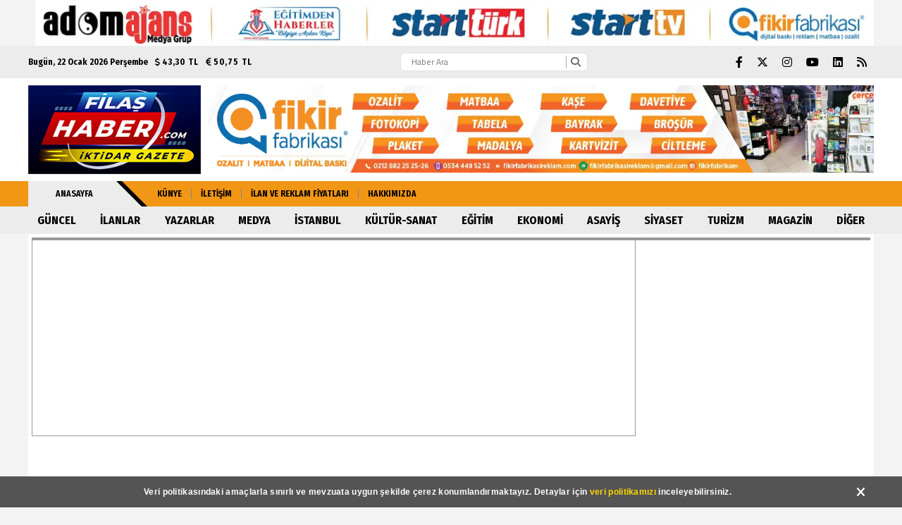

--- FILE ---
content_type: text/html; charset=utf-8
request_url: https://filashaber.com/haber/saruhan_yagmur_fiyat_dengesizligini_vatandaslar_bize_bildirsin-44408.html
body_size: 76997
content:
<!DOCTYPE html>
<html lang="tr">
<head>
    <meta charset="utf-8">
    <link rel="icon" href="/favicon.ico" type="image/x-icon" />
    <meta http-equiv="X-UA-Compatible" content="IE=edge">
        <meta name="viewport" content="width=device-width, initial-scale=1">
    <title>Saruhan Yağmur "Fiyat Dengesizliğini Vatandaşlar Bize Bildirsin"</title>


    
<meta name="keywords" content="saruhan yağmur, vatandaş, dünya, ekonomi, kurban bayramı, et, sakatat, kasap, zam, fiyat, istanbul, ankara, izmir" />
<meta name="news_keywords" content="saruhan yağmur, vatandaş, dünya, ekonomi, kurban bayramı, et, sakatat, kasap, zam, fiyat, istanbul, ankara, izmir" />
<!--meta name="viewport" content="width=device-width, initial-scale=1"-->
<meta name="content-language" content="tr-TR" />
<link rel="canonical" href="https://filashaber.com/haber/saruhan_yagmur_fiyat_dengesizligini_vatandaslar_bize_bildirsin-44408.html" />
    <link rel="amphtml" href="https://filashaber.com/amp/haber/saruhan_yagmur_fiyat_dengesizligini_vatandaslar_bize_bildirsin-44408.html" />
<meta name="googlebot" content="index, follow" />
<meta name="robots" content="index, follow" />
<meta id="author" name="Author" content="https://filashaber.com/" />

<link rel="thumbnail" type="image/jpeg" href="https://filashaber.com/resimler/2024-6/24/74652360920223.webp" />
<meta property="og:site_name" content="Filaş Haberler" />
<meta name="title" property="og:title" content="Saruhan Yağmur Fiyat Dengesizliğini Vatandaşlar Bize Bildirsin" />
<meta name="description" property="og:description" content="Başkan Yağmur, Hava sıcaklığı ve Kurban Bayramı'ndan yeni çıkmış olmamız nedeniyle sakatat fiyatlarında bir artış beklemiyoruz. Fiyatlar yerinde sabit olarak kalacak. Zam yapmayı düşünmüyoruz dedi." />
<meta name="image" property="og:image" content="https://filashaber.com/resimler/2024-6/24/74652360920223.webp" />
<meta property="og:type" content="article" />
<meta property="og:url" content="https://filashaber.com/haber/saruhan_yagmur_fiyat_dengesizligini_vatandaslar_bize_bildirsin-44408.html" />
<meta property="og:image:type" content="image/jpeg" />



    <meta name="articleSection" content="news">
    <meta name="datePublished" content="2024-06-24T12:59:04+03:00">

<meta name="articleAuthor" content="Nezir KARAYÜN">
<meta name="twitter:card" content="summary_large_image" />
<meta name="twitter:url" content="https://filashaber.com/haber/saruhan_yagmur_fiyat_dengesizligini_vatandaslar_bize_bildirsin-44408.html" />
<meta name="twitter:image" content="https://filashaber.com/resimler/2024-6/24/74652360920223.webp" />
<meta name="twitter:title" content="Saruhan Yağmur Fiyat Dengesizliğini Vatandaşlar Bize Bildirsin" />
<meta name="twitter:description" content="Başkan Yağmur, Hava sıcaklığı ve Kurban Bayramı'ndan yeni çıkmış olmamız nedeniyle sakatat fiyatlarında bir artış beklemiyoruz. Fiyatlar yerinde sabit olarak kalacak. Zam yapmayı düşünmüyoruz dedi." />
<link rel="image_src" type="image/jpeg" href="https://filashaber.com/resimler/2024-6/24/74652360920223.webp" />
<link rel="image_url" type="image/jpeg" href="https://filashaber.com/resimler/2024-6/24/74652360920223.webp" />
<meta name="dc.language" content="tr">
<meta name="dc.source" content="https://filashaber.com">
<meta name="dc.title" content="Saruhan Yağmur Fiyat Dengesizliğini Vatandaşlar Bize Bildirsin">
<meta name="dc.keywords" content="saruhan yağmur, vatandaş, dünya, ekonomi, kurban bayramı, et, sakatat, kasap, zam, fiyat, istanbul, ankara, izmir">
<meta name="dc.description" content="Başkan Yağmur, Hava sıcaklığı ve Kurban Bayramı'ndan yeni çıkmış olmamız nedeniyle sakatat fiyatlarında bir artış beklemiyoruz. Fiyatlar yerinde sabit olarak kalacak. Zam yapmayı düşünmüyoruz dedi.">
<link rel="dns-prefetch" href="https://filashaber.com">
<link rel="dns-prefetch" href="//www.google-analytics.com">
<link rel="dns-prefetch" href="//fonts.gstatic.com">
<link rel="dns-prefetch" href="//mc.yandex.ru">
<link rel="dns-prefetch" href="//fonts.googleapis.com">
<link rel="dns-prefetch" href="//pagead2.googlesyndication.com">
<link rel="dns-prefetch" href="//googleads.g.doubleclick.net">
<link rel="dns-prefetch" href="//google.com">
<link rel="dns-prefetch" href="//gstatic.com">
<link rel="dns-prefetch" href="//connect.facebook.net">
<link rel="dns-prefetch" href="//graph.facebook.com">
<link rel="dns-prefetch" href="//linkedin.com">
<link rel="dns-prefetch" href="//ap.pinterest.com">



    <script type="application/ld+json">
        {
            "@context": "https://schema.org",
            "@type": "NewsArticle",
            "mainEntityOfPage": {
                "@type": "WebPage",
                "@id": "https://filashaber.com/haber/saruhan_yagmur_fiyat_dengesizligini_vatandaslar_bize_bildirsin-44408.html"
            },
            "headline": "Saruhan Yağmur &quot;Fiyat Dengesizliğini Vatandaşlar Bize Bildirsin&quot;",
            "name": "Saruhan Yağmur &quot;Fiyat Dengesizliğini Vatandaşlar Bize Bildirsin&quot;",
            "articleBody": "Adana Kasaplar Odası Başkanı Saruhan Yağmur, açıklamalarda bulundu. Yağmur, sakatat fiyatları için, Hava sıcaklığı ve Kurban Bayramı'ndan yeni çıkmış olmamız nedeniyle sakatat fiyatlarında bir artış beklemiyoruz. Fiyatlar yerinde sabit olarak kalacak. Zam yapmayı düşünmüyoruz dedi. Sakatat fiyatları hakkında bilgi veren Başkan Yağmur, belirlenmiş fiyatların üstüne satış yapan işletmelere yaptırım olacağını vurguladı. Yağmur, Temizlenmiş işkembe ve mumbar 100 TL. Karaciğerin kilogram fiyatı 600 lira, ütülenmiş kelle ise 200 TL. Şırdan ise 60-70 TL arasında değişiyor. Havalar biraz serinlerse ufak bir zam olabilir. Vatandaşlarımız kendi bildiği kasaptan alışveriş yapsınlar. Fiyat dengesizliğini vatandaşlar bize bildirsin, bizde yaptırımları uygulayalım dedi.Şırdancı Güngör Güler ise, Sakatata zam gelmeyeceği bizlere de bildirildi. Özellikle şırdan ve diğer sakatat türevlerine zam gelmeyeceği bildirildi. 2-3 ay boyunca sakatata zam gelmeyeceği belli oldu. Bizler şuanda şırdanı 100 TL'den, dana şırdanı 170 TL'den, karın ve kırkkat 60 TL'den satıyoruz. Eskiden sakatat gariban yemeğiydi ama şimdi maalesef lüks yemeği oldu. İfadelerini kullandı.Talep Fazla”Sakatat yemeklerinin artık başka illerde de tüketilmesinin fiyatları etkilediğini anlatan Güler, İstanbul, Ankara ve İzmir'de şırdan ve sakatat talebi artmasaydı fiyatlar bu kadar yükselmezdi. Talep fazla olduğu için şuanda yetişmiyor. Biz 100 liraya şırdan satıyoruz herkes pahalı diyor ama İstanbul'da 140-150 liraya satılıyor orada hiç sorun olmuyor dedi. ",
            "articleSection": "Headlines",
            "description": "Başkan Yağmur, &quot;Hava sıcaklığı ve Kurban Bayramı&#39;ndan yeni &#231;ıkmış olmamız nedeniyle sakatat fiyatlarında bir artış beklemiyoruz. Fiyatlar yerinde sabit olarak kalacak. Zam yapmayı d&#252;ş&#252;nm&#252;yoruz&quot; dedi.",
            "keywords": "saruhan yağmur, vatandaş, d&#252;nya, ekonomi, kurban bayramı, et, sakatat, kasap, zam, fiyat, istanbul, ankara, izmir",
            "image": {
                "@type": "ImageObject",
                "url": "https://filashaber.com/resimler/2024-6/24/74652360920223.webp",
                "width": 718,
                "height": 438    },
            "datePublished": "2024-06-24T12:59:04+03:00",
            
            "dateModified": "0001-01-01T00:00:00+02:00",
            
            "genre": "news",
            "wordCount": 221,
            "inLanguage": "tr-TR",
            "typicalAgeRange": "7-99",
            "author": {
                "@type": "Person",
                "name": "Nezir KARAYÜN"
            },
            "publisher": {
                "@type": "Organization",
                "name": "https://filashaber.com/",
                "logo": {
                    "@type": "ImageObject",
                    "url": "https://filashaber.com/resimler/mobillogo.png",
                    "width": 234,
                    "height": 47
                }
            }
        }
    </script>


    
        
        <link href="/Content/homefull.min.css?v=6,65" rel="stylesheet" />
        <link rel="stylesheet" href="https://cdnjs.cloudflare.com/ajax/libs/font-awesome/6.4.2/css/all.min.css" />
        
   




    <style>
        /*@import url(https://use.fontawesome.com/releases/v5.5.0/css/all.css);*/
        @import url(https://fonts.googleapis.com/css?family=Fira+Sans+Condensed:300,400,500,700);
        @import url(https://fonts.googleapis.com/css?family=Titillium+Web:300,400,500,700);
        body{font-family:'Fira Sans Condensed', sans-serif}
        [data-font1='0']{font-family:'Fira Sans Condensed', sans-serif}
        [data-font1='1']{font-family:'Titillium Web', sans-serif}
    </style>
    


    <!-- Google tag (gtag.js) -->
<script async src="https://www.googletagmanager.com/gtag/js?id=G-FXEQF8YQB2"></script>
<script>
  window.dataLayer = window.dataLayer || [];
  function gtag(){dataLayer.push(arguments);}
  gtag('js', new Date());

  gtag('config', 'G-FXEQF8YQB2');
</script>
    
    
</head>
<body class="bckzmn"
      data-homesure="176"
       data-guvenlik="0"
      data-yukari="1"
      data-menu_kaydir="1"
      data-ortazeminrenk="1"
      data-genelrenk1="70"
      data-genelrenk2="8"
      data-ustmenurenk1="70"
      data-ustmenurenk2="60"
      data-ustmenurenk3="70"
      data-ustmenuyazirenk1="0"
      data-ustmenuyazirenk2="0"
      data-ustmenuhoverrenk1="0"
      data-ustmenuhoverrenk2="8"
      data-altmenurenk1="0"
      data-altmenurenk2="10"
      data-altmenurenk3="0"
      data-altmenuyazirenk1="1"
      data-altmenuyazirenk2="1"
      data-altmenuhoverrenk1="0"
      data-altmenuhoverrenk2="8">

    <i class="ss-standard ss-info"></i>

    
    <div id="haberxheader" data-f1="8" data-f1bold="4" data-f1ls="0" data-f1lh="0" data-f2bold="4" data-f2ls="0" data-f2lh="0" data-f2="2" class="Header_004 ">
        
<div class="suorta siteustu"><div class='reklamcover swiper-wrapper'><div class='reklam swiper-slide'><a href='' ><img src ='/resimler/2024-8/24/82222685168195.webp' title='' alt='' style='width:100%'/></a></div></div></div>
<div id="menuust" class="um1">
    <div class="suorta">
        <div class="flx fcc fnwr">
            <ul class="ustsol flx fcc">
                <li class="Today f1"> Bugün, 22 Ocak 2026 Perşembe</li>
                <li class="DovizDolar f1"><i class="fa fa-dollar"></i> <span>43,30 TL</span></li>
                <li class="DovizEuro f1"><i class="fa fa-euro"></i> <span>50,75 TL</span>  </li>
            </ul>
            <div id="searchBox">
                <form action="/arsiv.aspx" method="get">
                    <input type="text" name="kelime" id="searchText" placeholder="Haber Ara" value="">
                    <button type="submit" id="searchButton"><i class="fa fa-search"></i></button>
                </form>
            </div>
            <ul class="ustsag flx fcc">
                    <li><a class="umhd1" href="https://www.facebook.com/adomajans" rel="nofollow" target="_blank"><i class="fa-brands fa-facebook-f"></i></a></li>
                                    <li><a class="umhd1" href="https://x.com/AdomAjans" rel="nofollow" target="_blank"><i class="fa-brands fa-x-twitter"></i> </a></li>
                                    <li><a class="umhd1" href="https://www.instagram.com/adom_medya/" rel="nofollow" target="_blank"><i class="fa-brands fa-instagram"></i></a></li>
                                    <li><a class="umhd1" href="https://www.youtube.com/starttv34" rel="nofollow" target="_blank"><i class="fa-brands fa-youtube" aria-hidden="true"></i></a></li>
                                    <li><a class="umhd1" href="https://www.linkedin.com/in/nezirk/" rel="nofollow" target="_blank"><i class="fa-brands fa-linkedin" aria-hidden="true"></i></a></li>
                                <li><a class="umhd1" href="/rss.xml" target="_blank"> <i class="fa fa-rss"></i></a></li>
            </ul>
        </div>
    </div>
</div>
<div id="menuorta">
    <div class="suorta">
        <div class="flx fnwr">
            <div class="ortasol">
                <a id="logo" href="/">
                    <img src="/resimler/logo.png" alt="Filaş Haberler"/>
                </a>
            </div>
            <div class="ortasag">
                <div class='reklamcover swiper-wrapper'><div class='reklam swiper-slide'><a href='http://www.fikirfabrikasi.com.tr/' target = '_Blank'><img src ='/resimler/2025-8/1/562711302686532.webp' title='' alt='' style='width:100%'/></a></div></div>
            </div>
        </div>
    </div>
</div>
<div id="menualt">
    <div id="menualt_satir1" class="um2">
        <div class="suorta">
            <div class="flx fcc fnwr">
                <div class="altsol">

                    <ul class="textu flx fcc gna1">
                        <li class="anasayfa um1 f1"><a class="umhd1" href="/">Anasayfa</a></li>
                                <li class="f1 normal umd1"><a class="umhd1" href=/kunye-1.html>K&#252;nye</a></li>
                                <li class="f1 normal umd1"><a class="umhd1" href=/sayfatesthaberseflinki2-2.html>İletişim</a></li>
                                <li class="f1 normal umd1"><a class="umhd1" href=/ilan_ve_reklam_fiyatlari-3.html>İLAN ve REKLAM FİYATLARI</a></li>
                                <li class="f1 normal umd1"><a class="umhd1" href=/hakkimizda-5.html>Hakkımızda</a></li>
                    </ul>
                </div>
            </div>
        </div>
    </div>
    <div id="menualt_satir2" class="um3">
        <div class="suorta ">
            <div class="textu flx fcc fnwr">
                <div class="altsol">

                    <ul class="textu flx fbw">
                                                    <li class=" " style="border:0; ">
                                <a class="f2 umd2 umhd2" href=/haber/kategori/guncel-15.html>G&#220;NCEL</a>

                            </li>
                            <li class=" " style="border:0; ">
                                <a class="f2 umd2 umhd2" href=/haber/kategori/ilanlar-55.html>İLANLAR</a>

                            </li>
                            <li class=" " style="border:0; ">
                                <a class="f2 umd2 umhd2" target=_blank href=/yazarlar>YAZARLAR</a>

                            </li>
                            <li class=" " style="border:0; ">
                                <a class="f2 umd2 umhd2" href=/haber/kategori/medya-54.html>MEDYA</a>

                            </li>
                            <li class=" " style="border:0; ">
                                <a class="f2 umd2 umhd2" href=/haber/kategori/istanbul-53.html>İSTANBUL</a>

                            </li>
                            <li class=" " style="border:0; ">
                                <a class="f2 umd2 umhd2" href=/haber/kategori/kultur-sanat-6.html>K&#220;LT&#220;R-SANAT</a>

                            </li>
                            <li class=" " style="border:0; ">
                                <a class="f2 umd2 umhd2" href=/haber/kategori/egitim-haberi-11.html>EĞİTİM</a>

                            </li>
                            <li class=" " style="border:0; ">
                                <a class="f2 umd2 umhd2" href=/haber/kategori/ekonomi-3.html>EKONOMİ</a>

                            </li>
                            <li class=" " style="border:0; ">
                                <a class="f2 umd2 umhd2" href=/haber/kategori/asayis-7.html>ASAYİŞ</a>

                            </li>
                            <li class=" " style="border:0; ">
                                <a class="f2 umd2 umhd2" href=/haber/kategori/siyaset-10.html>SİYASET</a>

                            </li>
                            <li class=" " style="border:0; ">
                                <a class="f2 umd2 umhd2" href=/haber/kategori/turizm-21.html>TURİZM</a>

                            </li>
                            <li class=" " style="border:0; ">
                                <a class="f2 umd2 umhd2" href=/haber/kategori/magazin-51.html>MAGAZİN</a>

                            </li>

                            <li class="" style="border:0; ">
                                <a class="f2 umd2 umhd2" href="#">DİĞER</a>
                                    <ul class="flx fcl digerMenu um3">
                                            <li class="">
                                                <a class=" umd2 umhd2" href=/haber/kategori/spor-5.html>SPOR</a>
                                            </li>
                                            <li class="">
                                                <a class=" umd2 umhd2" target=_blank href=/video-galeri>VİDEO GALERİ</a>
                                            </li>
                                            <li class="">
                                                <a class=" umd2 umhd2" href=/haber/kategori/silivri-61.html>SİLİVRİ</a>
                                            </li>
                                            <li class="">
                                                <a class=" umd2 umhd2" href=/haber/kategori/yasam-8.html>YAŞAM</a>
                                            </li>
                                            <li class="">
                                                <a class=" umd2 umhd2" href=/haber/kategori/buyukcekmece-57.html>B&#220;Y&#220;K&#199;EKMECE</a>
                                            </li>
                                            <li class="">
                                                <a class=" umd2 umhd2" href=/haber/kategori/beylikduzu_gazetesi-58.html>BEYLİKD&#220;Z&#220; GAZETESİ</a>
                                            </li>
                                            <li class="">
                                                <a class=" umd2 umhd2" href=/haber/kategori/catalca-60.html>&#199;ATALCA</a>
                                            </li>
                                            <li class="">
                                                <a class=" umd2 umhd2" href=/haber/kategori/esenyurt_gazetesi-59.html>ESENYURT GAZETESİ</a>
                                            </li>
                                            <li class="">
                                                <a class=" umd2 umhd2" href=/haber/kategori/saglik-62.html>SAĞLIK</a>
                                            </li>
                                            <li class="">
                                                <a class=" umd2 umhd2" href=/haber/kategori/dunya-2.html>D&#220;NYA</a>
                                            </li>
                                            <li class="">
                                                <a class=" umd2 umhd2" href=/haber/kategori/belediye_haberleri-63.html>BELEDİYE HABERLERİ</a>
                                            </li>
                                            <li class="">
                                                <a class=" umd2 umhd2" href=/haber/kategori/biyografi-65.html>BİYOGRAFİ</a>
                                            </li>
                                    </ul>
                            </li>
                    </ul>
                </div>
            </div>
        </div>
    </div>
</div>
    </div>
    <div style="position:relative;overflow:hidden;clear:both;">
            <div id="solreklam">
                <div class='reklamcover swiper-wrapper'><div class='reklam swiper-slide'>     <script async src="https://pagead2.googlesyndication.com/pagead/js/adsbygoogle.js?client=ca-pub-9436364241118110"
     crossorigin="anonymous"></script>
<!-- start tv dikey esnek -->
<ins class="adsbygoogle"
     style="display:block"
     data-ad-client="ca-pub-9436364241118110"
     data-ad-slot="5321545643"
     data-ad-format="auto"
     data-full-width-responsive="true"></ins>
<script>
     (adsbygoogle = window.adsbygoogle || []).push({});
</script> </div></div>
            </div>
        <div class="suorta ortarenk" id="sayfacontent">
            
<div class="grid-stack" data-gs-width="36">
    <div class="grid-stack-item" 
         data-modulsure="0"
         data-gs-x="0"
         data-gs-y="0"
         data-gs-width="26" 
         data-gs-height="6"
         data-gs-autoh="-1"
         data-zeminrenk="25"
         data-spotrenk="-1"
         data-baslikrenk="0"
         data-seritrenk="-1" 
         data-hoverrenk="-1"
         data-font1="0" 
         data-baslikkalinlik="0"
         data-spotkalinlik="0"
         data-baslikbold="0" 
         data-spotbold="0"
         data-cogaltx="0" 
         data-cogalty="0" 
         data-border="1"
         data-borderrenk="-1"
         data-baslikls="0"
         data-basliklh="0"  
         data-spotls="0"
         data-spotlh="0"       
         data-sticky="0"       
         >
        <div class="grid-stack-item-content numodul Haber_Arama_001">
            
<div class="wrapper moduleBackground">
    <form class="flx fbw fnwr" action="/arsiv.aspx" method="post">
        <input type="text" name="kelime" value="" placeholder="Haber Ara..." />
        <button class="btn btn-default gn1" type="submit" name="submit">
            <i class="fa fa-search"></i> ARA
        </button>
    </form>
</div>
        </div>
 
    </div>
    <div class="grid-stack-item" 
         data-modulsure="56"
         data-gs-x="0"
         data-gs-y="6"
         data-gs-width="26" 
         data-gs-height="18"
         data-gs-autoh="1"
         data-zeminrenk="-1"
         data-spotrenk="-1"
         data-baslikrenk="-1"
         data-seritrenk="-1" 
         data-hoverrenk="-1"
         data-font1="-1" 
         data-baslikkalinlik="0"
         data-spotkalinlik="0"
         data-baslikbold="0" 
         data-spotbold="0"
         data-cogaltx="0" 
         data-cogalty="0" 
         data-border="0"
         data-borderrenk="-1"
         data-baslikls="0"
         data-basliklh="0"  
         data-spotls="0"
         data-spotlh="0"       
         data-sticky="0"       
         >
        <div class="grid-stack-item-content numodul Reklam_001">
            


<div class='cover'><div class='item'><a href='' ><img src ='/resimler/2024-2/10/706481161270884.webp' title='' alt='' style='width:100%'/></a></div></div>

        </div>
 
    </div>
    <div class="grid-stack-item" 
         data-modulsure="25"
         data-gs-x="0"
         data-gs-y="24"
         data-gs-width="26" 
         data-gs-height="7"
         data-gs-autoh="1"
         data-zeminrenk="1"
         data-spotrenk="0"
         data-baslikrenk="0"
         data-seritrenk="-1" 
         data-hoverrenk="-1"
         data-font1="0" 
         data-baslikkalinlik="10"
         data-spotkalinlik="2"
         data-baslikbold="4" 
         data-spotbold="2"
         data-cogaltx="0" 
         data-cogalty="0" 
         data-border="0"
         data-borderrenk="-1"
         data-baslikls="0"
         data-basliklh="0"  
         data-spotls="0"
         data-spotlh="0"       
         data-sticky="0"       
         >
        <div class="grid-stack-item-content numodul Sadece_Baslik_1">
            


<div class="flx fcl fnwr fc moduleBackground">
    <h1 class="title title1Size title1Color" itemprop="headline">Saruhan Yağmur "Fiyat Dengesizliğini Vatandaşlar Bize Bildirsin"</h1>
    
    <h2 class="spot spotSize spotColor" itemprop="description">Başkan Yağmur, "Hava sıcaklığı ve Kurban Bayramı'ndan yeni çıkmış olmamız nedeniyle sakatat fiyatlarında bir artış beklemiyoruz. Fiyatlar yerinde sabit olarak kalacak. Zam yapmayı düşünmüyoruz" dedi.</h2>
</div>
        </div>
 
    </div>
    <div class="grid-stack-item" 
         data-modulsure="25"
         data-gs-x="0"
         data-gs-y="31"
         data-gs-width="13" 
         data-gs-height="4"
         data-gs-autoh="1"
         data-zeminrenk="1"
         data-spotrenk="0"
         data-baslikrenk="0"
         data-seritrenk="-1" 
         data-hoverrenk="-1"
         data-font1="0" 
         data-baslikkalinlik="1"
         data-spotkalinlik="0"
         data-baslikbold="2" 
         data-spotbold="0"
         data-cogaltx="0" 
         data-cogalty="0" 
         data-border="0"
         data-borderrenk="-1"
         data-baslikls="0"
         data-basliklh="0"  
         data-spotls="0"
         data-spotlh="0"       
         data-sticky="0"       
         >
        <div class="grid-stack-item-content numodul Sadece_TarihVeHit_1">
            


    <div class="flx hf fcl fnwr fc moduleBackground">
        <div class="title1Size title1Color">
                <span class="item">
                    <i class=" fa-regular fa-circle"></i>
                    <a href=/haber/kategori/guncel-15.html>G&#220;NCEL</a>
                </span>
            <span class="item"><i class=" fa-regular fa-clock"></i> 24.06.2024 12:56:00</span>
                            <span class="item"><i class=" fa fa-comment"></i> 0</span>
        </div>
    </div>
        </div>
 
    </div>
    <div class="grid-stack-item" 
         data-modulsure="10"
         data-gs-x="0"
         data-gs-y="35"
         data-gs-width="26" 
         data-gs-height="40"
         data-gs-autoh="1"
         data-zeminrenk="0"
         data-spotrenk="0"
         data-baslikrenk="0"
         data-seritrenk="-1" 
         data-hoverrenk="-1"
         data-font1="0" 
         data-baslikkalinlik="0"
         data-spotkalinlik="0"
         data-baslikbold="0" 
         data-spotbold="0"
         data-cogaltx="0" 
         data-cogalty="0" 
         data-border="0"
         data-borderrenk="-1"
         data-baslikls="0"
         data-basliklh="0"  
         data-spotls="0"
         data-spotlh="0"       
         data-sticky="0"       
         >
        <div class="grid-stack-item-content numodul Sadece_Resim_1">
            

    <div class="resim">
        <img class='img' src=/resimler/2024-6/24/74652360920223.webp alt='Saruhan Yağmur 'Fiyat Dengesizliğini Vatandaşlar Bize Bildirsin'' />
    </div>

        </div>
 
    </div>
    <div class="grid-stack-item" 
         data-modulsure="9"
         data-gs-x="0"
         data-gs-y="109"
         data-gs-width="26" 
         data-gs-height="38"
         data-gs-autoh="1"
         data-zeminrenk="0"
         data-spotrenk="0"
         data-baslikrenk="0"
         data-seritrenk="-1" 
         data-hoverrenk="-1"
         data-font1="0" 
         data-baslikkalinlik="0"
         data-spotkalinlik="0"
         data-baslikbold="0" 
         data-spotbold="0"
         data-cogaltx="0" 
         data-cogalty="0" 
         data-border="0"
         data-borderrenk="-1"
         data-baslikls="0"
         data-basliklh="0"  
         data-spotls="0"
         data-spotlh="0"       
         data-sticky="0"       
         >
        <div class="grid-stack-item-content numodul Sadece_Metin_1">
            


<div class="tema_3 module_113">
    <div id="detaymetin" class="content-news spotSize spotColor">
        <style>
            figure.table {
                overflow-x: auto;
            }
            figure.image {
                text-align: center;
            }
        </style>
        <div id="içerikAlanı" class="detay" property="articleBody"></div>
        <figure class="media"><div data-oembed-url="https://www.youtube.com/watch?v=9TbxSRAAW_w&t=3s"><div style="position: relative; padding-bottom: 100%; height: 0; padding-bottom: 56.2493%;"><iframe src="https://www.youtube.com/embed/9TbxSRAAW_w?start=3" style="position: absolute; width: 100%; height: 100%; top: 0; left: 0;" frameborder="0" allow="autoplay; encrypted-media" allowfullscreen=""></iframe></div></div></figure><p>Adana Kasaplar Odası Başkanı Saruhan Yağmur, açıklamalarda bulundu. Yağmur, sakatat fiyatları için, "Hava sıcaklığı ve Kurban Bayramı'ndan yeni çıkmış olmamız nedeniyle sakatat fiyatlarında bir artış beklemiyoruz. Fiyatlar yerinde sabit olarak kalacak. Zam yapmayı düşünmüyoruz" dedi. </p><p>Sakatat fiyatları hakkında bilgi veren Başkan Yağmur, belirlenmiş fiyatların üstüne satış yapan işletmelere yaptırım olacağını vurguladı. Yağmur, "Temizlenmiş işkembe ve mumbar 100 TL. Karaciğerin kilogram fiyatı 600 lira, ütülenmiş kelle ise 200 TL. Şırdan ise 60-70 TL arasında değişiyor. Havalar biraz serinlerse ufak bir zam olabilir. Vatandaşlarımız kendi bildiği kasaptan alışveriş yapsınlar. Fiyat dengesizliğini vatandaşlar bize bildirsin, bizde yaptırımları uygulayalım" dedi.</p><p>Şırdancı Güngör Güler ise, "Sakatata zam gelmeyeceği bizlere de bildirildi. Özellikle şırdan ve diğer sakatat türevlerine zam gelmeyeceği bildirildi. 2-3 ay boyunca sakatata zam gelmeyeceği belli oldu. Bizler şuanda şırdanı 100 TL'den, dana şırdanı 170 TL'den, karın ve kırkkat 60 TL'den satıyoruz. Eskiden sakatat gariban yemeğiydi ama şimdi maalesef lüks yemeği oldu." İfadelerini kullandı.</p><h3><strong>"Talep Fazla”</strong></h3><p>Sakatat yemeklerinin artık başka illerde de tüketilmesinin fiyatları etkilediğini anlatan Güler, "İstanbul, Ankara ve İzmir'de şırdan ve sakatat talebi artmasaydı fiyatlar bu kadar yükselmezdi. Talep fazla olduğu için şuanda yetişmiyor. Biz 100 liraya şırdan satıyoruz herkes pahalı diyor ama İstanbul'da 140-150 liraya satılıyor orada hiç sorun olmuyor" dedi.</p><p> </p>
    </div>
</div>



        </div>
 
    </div>
    <div class="grid-stack-item" 
         data-modulsure="12"
         data-gs-x="0"
         data-gs-y="147"
         data-gs-width="26" 
         data-gs-height="17"
         data-gs-autoh="1"
         data-zeminrenk="-1"
         data-spotrenk="-1"
         data-baslikrenk="-1"
         data-seritrenk="-1" 
         data-hoverrenk="-1"
         data-font1="0" 
         data-baslikkalinlik="0"
         data-spotkalinlik="0"
         data-baslikbold="0" 
         data-spotbold="0"
         data-cogaltx="0" 
         data-cogalty="0" 
         data-border="0"
         data-borderrenk="-1"
         data-baslikls="0"
         data-basliklh="0"  
         data-spotls="0"
         data-spotlh="0"       
         data-sticky="0"       
         >
        <div class="grid-stack-item-content numodul Yorum_001">
            
        <div class="YorumKutusu">
            <form action="/yorum/44408" id="yorum-form" class="smart-form client-form" method="post">
                <input name="__RequestVerificationToken" type="hidden" value="SovQUB8wx0FZtSy-VdSKAx7_UTV2oqauOBlh3UaLnMpg36DE4TE9LsTjY0okoeJ-A5Xx0OYhYk5IwO-rZPWx_1MDIVZaiLolsgf4uE4ZeHk1" />
                <div id="hatalar">
                    
                </div>
                <div class="flx fcl">
                    <input name="Isim" type="text" id="adiniz" placeholder="Adınız ve Soyadınız" />

                    <div class="flx fnwr" style="flex-grow:1; ">


                            <input name="Eposta" type="hidden" id="eposta" value=" " />
                            <input name="Telefon" type="hidden" id="tel" value=" " />



                    </div>



                    <textarea name="Mesaj" rows="4" cols="45" placeholder="Yorumunuz"></textarea>
                    <input name="Tip" type="hidden" id="tip" value="1" />
                    <input type="hidden" name="check" value="gdirvfomgzarx2ys0a1hrgcv" />
                    <span id="RequiredFieldValidator1" class="errorLabel" style="color:Red;display:none;">Lütfen Boş Bırakmayınız.</span>

                    <div class="flx" style=" justify-content:center">
                        <div class="g-recaptcha" data-sitekey=""></div>
                        <button type="submit" name="Kaydet" id="Kaydet" style="padding:.5rem 1.5rem; cursor:pointer;">Kaydet</button>
                    </div>
                </div>
            </form>

        </div>
        <div class="Yorumlar">
        </div>

        </div>
 
    </div>
    <div class="grid-stack-item" 
         data-modulsure="12"
         data-gs-x="0"
         data-gs-y="164"
         data-gs-width="26" 
         data-gs-height="17"
         data-gs-autoh="1"
         data-zeminrenk="-1"
         data-spotrenk="-1"
         data-baslikrenk="-1"
         data-seritrenk="-1" 
         data-hoverrenk="-1"
         data-font1="-1" 
         data-baslikkalinlik="0"
         data-spotkalinlik="0"
         data-baslikbold="0" 
         data-spotbold="0"
         data-cogaltx="0" 
         data-cogalty="0" 
         data-border="1"
         data-borderrenk="-1"
         data-baslikls="0"
         data-basliklh="0"  
         data-spotls="0"
         data-spotlh="0"       
         data-sticky="0"       
         >
        <div class="grid-stack-item-content numodul Html_Kod_1">
            
<script async src="https://pagead2.googlesyndication.com/pagead/js/adsbygoogle.js?client=ca-pub-9436364241118110"
     crossorigin="anonymous"></script>
<!-- Starttv Esnek Yatay -->
<ins class="adsbygoogle"
     style="display:block"
     data-ad-client="ca-pub-9436364241118110"
     data-ad-slot="7440937368"
     data-ad-format="auto"
     data-full-width-responsive="true"></ins>
<script>
     (adsbygoogle = window.adsbygoogle || []).push({});
</script>

        </div>
 
    </div>
    <div class="grid-stack-item" 
         data-modulsure="18"
         data-gs-x="0"
         data-gs-y="188"
         data-gs-width="36" 
         data-gs-height="94"
         data-gs-autoh="-1"
         data-zeminrenk="60"
         data-spotrenk="-1"
         data-baslikrenk="0"
         data-seritrenk="0" 
         data-hoverrenk="-1"
         data-font1="0" 
         data-baslikkalinlik="2"
         data-spotkalinlik="0"
         data-baslikbold="3" 
         data-spotbold="0"
         data-cogaltx="0" 
         data-cogalty="0" 
         data-border="2"
         data-borderrenk="-1"
         data-baslikls="0"
         data-basliklh="0"  
         data-spotls="0"
         data-spotlh="0"       
         data-sticky="0"       
         >
        <div class="grid-stack-item-content numodul Video_Galeri_2">
            
<header class="top-header">
    <h2 class="flx fcc fbw">
        <span class="moduleBackground maintitles"><i class="icon-video-camera"></i> START TV &amp; START T&#220;RK</span>
        <a href="/video-galeri" class="all flx fcc">Tümü<i class="icon-link-symbol"></i></a>
    </h2>
    <hr class="moduleBackground">
</header>
<div class="module-wrapper">
    <div class="gr loop item-wrapper">

                <div class="col-6 news-item">
                    <a target=_blank href=/video-galeri/ozturk_iddiali_konustu_6li_masa_dagiliyor-111.html>
                        <figure>
                            <div class="img-wrapper">
                                <div class='img' style='background-image: url(/resimler/2023-3/29/k84838724034494.jpg)'></div>
                            </div>
                            <figcaption>
                                <span class="title title1Size title1Color">&#214;zt&#252;rk; İddialı Konuştu 6&#39;lı Masa Dağılıyor..!</span>

                            </figcaption>
                        </figure>
                    </a>
                </div>
                <div class="col-6 news-item">
                    <a target=_blank href=/video-galeri/albayraktan_kiyamet_alametleri-110.html>
                        <figure>
                            <div class="img-wrapper">
                                <div class='img' style='background-image: url(/resimler/2023-2/25/k969891529120854.jpg)'></div>
                            </div>
                            <figcaption>
                                <span class="title title1Size title1Color">Albayrak&#39;tan Kıyamet Alametleri..!</span>

                            </figcaption>
                        </figure>
                    </a>
                </div>
                <div class="col-6 news-item">
                    <a target=_blank href=/video-galeri/akgun_okul_arazisini_konuta_cevirdiler_-109.html>
                        <figure>
                            <div class="img-wrapper">
                                <div class='img' style='background-image: url(/resimler/2022-12/26/k766841375457421.jpg)'></div>
                            </div>
                            <figcaption>
                                <span class="title title1Size title1Color">Akg&#252;n, Okul Arazisini Konuta &#199;evirdiler..! </span>

                            </figcaption>
                        </figure>
                    </a>
                </div>
                <div class="col-6 news-item">
                    <a target=_blank href=/video-galeri/eski_muhtardan_ozlu_sozler-108.html>
                        <figure>
                            <div class="img-wrapper">
                                <div class='img' style='background-image: url(/resimler/2022-12/24/k45619780282830.jpg)'></div>
                            </div>
                            <figcaption>
                                <span class="title title1Size title1Color">Eski Muhtar&#39;dan &#214;zl&#252; S&#246;zler</span>

                            </figcaption>
                        </figure>
                    </a>
                </div>
                <div class="col-6 news-item">
                    <a target=_blank href=/video-galeri/_besyuz_kisi_adina_besyuz_fidan_sarikamis_sehitleri_burcay_yildiz-107.html>
                        <figure>
                            <div class="img-wrapper">
                                <div class='img' style='background-image: url(/resimler/2022-12/22/k83108176105424.jpg)'></div>
                            </div>
                            <figcaption>
                                <span class="title title1Size title1Color"> Beşy&#252;z Kişi Adına Beşy&#252;z Fidan, Şarıkamış Şehitleri, Bur&#231;ay Yıldız,</span>

                            </figcaption>
                        </figure>
                    </a>
                </div>
                <div class="col-6 news-item">
                    <a target=_blank href=/video-galeri/buda_tek_siniflik_okul_buyukcekmece_spor_lisesi-106.html>
                        <figure>
                            <div class="img-wrapper">
                                <div class='img' style='background-image: url(/resimler/2022-12/22/k8980918505893.jpg)'></div>
                            </div>
                            <figcaption>
                                <span class="title title1Size title1Color">Buda Tek Sınıflık Okul, B&#252;y&#252;k&#231;ekmece Spor Lisesi</span>

                            </figcaption>
                        </figure>
                    </a>
                </div>

    </div>
</div>

        </div>
 
    </div>
    <div class="grid-stack-item" 
         data-modulsure="18"
         data-gs-x="0"
         data-gs-y="282"
         data-gs-width="36" 
         data-gs-height="50"
         data-gs-autoh="-1"
         data-zeminrenk="11"
         data-spotrenk="1"
         data-baslikrenk="1"
         data-seritrenk="-1" 
         data-hoverrenk="29"
         data-font1="0" 
         data-baslikkalinlik="5"
         data-spotkalinlik="1"
         data-baslikbold="1" 
         data-spotbold="2"
         data-cogaltx="0" 
         data-cogalty="0" 
         data-border="0"
         data-borderrenk="-1"
         data-baslikls="0"
         data-basliklh="0"  
         data-spotls="0"
         data-spotlh="0"       
         data-sticky="0"       
         >
        <div class="grid-stack-item-content numodul Listeli_Manset_2">
            
<div class="slider flx">
    <div class="swiper-container">
        <div class="swiper-wrapper">
            <div class="swiper-slide">
                <figure>
                    <a class="full-link" target=_blank href=/haber/akalin-suriyedeki-turkmenlerin-sesi-oldu-49032.html></a>
                    <div class='img' style='background-image: url(/resimler/2026-1/22/82242735531909.webp)'></div>
                        <figcaption class="hoverColord textBackground title1Size title1Color">
                            <h3>Akalın, Suriye’deki T&#252;rkmenlerin Sesi Oldu</h3>
                            <p class="spotSize spotColor">HABER / G&#220;LSEVİN KUZU / ADOM AJANS - İYİ Parti Edirne Milletvekili Prof. Dr. Mehmet Akalın, T&#252;rkiye’nin Suriye politikalarında T&#252;rkmenlerin eşit haklara ve adil temsile sahip olması gerektiğini vurguladı.</p>
                        </figcaption>
                </figure>
            </div>
            <div class="swiper-slide">
                <figure>
                    <a class="full-link" target=_blank href=/haber/ardahan-tanitim-gunleri-istanbulda-basliyor-49031.html></a>
                    <div class='img' style='background-image: url(/resimler/2026-1/22/51509915999883.webp)'></div>
                        <figcaption class="hoverColord textBackground title1Size title1Color">
                            <h3>Ardahan Tanıtım G&#252;nleri İstanbul’da Başlıyor</h3>
                            <p class="spotSize spotColor">HABER / NEZİR KARAY&#220;N / ESENYURT - İstanbul Yeşilk&#246;y Atat&#252;rk Havalimanı Millet Bah&#231;esi, 22–25 Ocak tarihleri arasında Ardahan’ın k&#252;lt&#252;r&#252;n&#252;, lezzetlerini ve dayanışma ruhunu ağırlayacak.</p>
                        </figcaption>
                </figure>
            </div>
            <div class="swiper-slide">
                <figure>
                    <a class="full-link" target=_blank href=/haber/akalin-yerel-basin-can-cekisiyor-goruntulu-haber-49030.html></a>
                    <div class='img' style='background-image: url(/resimler/2026-1/21/103181452730624.webp)'></div>
                        <figcaption class="hoverColord textBackground title1Size title1Color">
                            <h3>Akalın: Yerel Basın Can &#199;ekişiyor (G&#246;r&#252;nt&#252;l&#252; Haber)</h3>
                            <p class="spotSize spotColor">HABER / G&#220;LSEVİN KUZU / ADOM AJANS - Milletvekili Mehmet Akalın, yerel basının yaşadığı ekonomik ve yapısal sorunlara dikkat &#231;ekerek, basının desteklenmemesi halinde kamuoyunun doğru bilgiye ulaşmasının zorlaşacağını vurguladı.</p>
                        </figcaption>
                </figure>
            </div>
            <div class="swiper-slide">
                <figure>
                    <a class="full-link" target=_blank href=/haber/basalan-bayragimiza-uzanan-o-kirli-eller-kirilir-49029.html></a>
                    <div class='img' style='background-image: url(/resimler/2026-1/21/60351592587123.webp)'></div>
                        <figcaption class="hoverColord textBackground title1Size title1Color">
                            <h3>Başalan; Bayrağımıza Uzanan O Kirli Eller Kırılır…</h3>
                            <p class="spotSize spotColor">Haber: NEZİR KARAY&#220;N / İSTANBUL - Kıymetli vatandaşlarım, bug&#252;n y&#252;reğimizi sızlatan, sabrımızı zorlayan al&#231;ak&#231;a bir hadise &#252;zerine konuşmak istiyorum.</p>
                        </figcaption>
                </figure>
            </div>
            <div class="swiper-slide">
                <figure>
                    <a class="full-link" target=_blank href=/haber/radyonun-yildizlarini-halkin-oylari-belirleyecek-49028.html></a>
                    <div class='img' style='background-image: url(/resimler/2026-1/21/793451876653905.webp)'></div>
                        <figcaption class="hoverColord textBackground title1Size title1Color">
                            <h3>Radyonun Yıldızlarını Halkın Oyları Belirleyecek</h3>
                            <p class="spotSize spotColor">Haber: NEZİR KARAY&#220;N / İSTANBUL - G&#246;nl&#252;m&#252;zde taht kuran, en kederli anımızda dert ortağımız, en neşeli g&#252;n&#252;m&#252;zde eğlencemiz olan o b&#252;y&#252;l&#252; kutu yani radyo i&#231;in yine s&#246;z sırası millete geldi.</p>
                        </figcaption>
                </figure>
            </div>
            <div class="swiper-slide">
                <figure>
                    <a class="full-link" target=_blank href=/haber/iba-belediyenin-hatalarinin-bedeli-esnafa-odetilemez-49027.html></a>
                    <div class='img' style='background-image: url(/resimler/2026-1/20/74967259245154.webp)'></div>
                        <figcaption class="hoverColord textBackground title1Size title1Color">
                            <h3>İba: “Belediyenin Hatalarının Bedeli Esnafa &#214;detilemez”</h3>
                            <p class="spotSize spotColor">HABER / G&#220;LSEVİN KUZU / ADOM AJANS - AK Parti Edirne İl Başkanı Belgin İba, pazarın kapatılmasına ilişkin belediye kararını eleştirerek esnafın mağdur edildiğini s&#246;yledi.</p>
                        </figcaption>
                </figure>
            </div>
            <div class="swiper-slide">
                <figure>
                    <a class="full-link" target=_blank href=/haber/ardahan-kultur-evi-gelenegi-surdurdu-49026.html></a>
                    <div class='img' style='background-image: url(/resimler/2026-1/19/588381934284243.webp)'></div>
                        <figcaption class="hoverColord textBackground title1Size title1Color">
                            <h3>Ardahan K&#252;lt&#252;r Evi Geleneği S&#252;rd&#252;rd&#252;</h3>
                            <p class="spotSize spotColor">HABER: NEZİR KARAY&#220;N / ESENYURT -&#160;İstanbul Ardahan K&#252;lt&#252;r Evi, On Ocak &#199;alışan Gazeteciler G&#252;n&#252; dolayısıyla her yıl olduğu gibi bu yıl da gazetecilerle bir araya geldi.</p>
                        </figcaption>
                </figure>
            </div>
            <div class="swiper-slide">
                <figure>
                    <a class="full-link" target=_blank href=/haber/bakan-yerlikaya-edirnedeki-uyusturucu-operasyonunu-acikladi-49025.html></a>
                    <div class='img' style='background-image: url(/resimler/2026-1/18/775001738609692.webp)'></div>
                        <figcaption class="hoverColord textBackground title1Size title1Color">
                            <h3>Bakan Yerlikaya, Edirne’deki Uyuşturucu Operasyonunu A&#231;ıkladı</h3>
                            <p class="spotSize spotColor">HABER / G&#220;LSEVİN KUZU / ADOM AJANS - Edirne’de Hamzabeyli G&#252;mr&#252;k Sahası’nda bir tırda 220,7 kilo kokain ve 69 kilo skunk ele ge&#231;irildi. İ&#231;işleri Bakanı Ali Yerlikaya, Edirne Valisi ile Edirne Emniyet M&#252;d&#252;rl&#252;ğ&#252;’ne teşekk&#252;r etti.</p>
                        </figcaption>
                </figure>
            </div>
            <div class="swiper-slide">
                <figure>
                    <a class="full-link" target=_blank href=/haber/adanada-islenen-cinayetin-suphelileri-edirnede-yakalandi-49024.html></a>
                    <div class='img' style='background-image: url(/resimler/2026-1/18/66841224076706.webp)'></div>
                        <figcaption class="hoverColord textBackground title1Size title1Color">
                            <h3>Adana’da İşlenen Cinayetin Ş&#252;phelileri Edirne’de Yakalandı</h3>
                            <p class="spotSize spotColor">HABER / G&#220;LSEVİN KUZU / ADOM AJANS - Adana’nın &#199;ukurova il&#231;esinde iş yeri sahibinin hayatını kaybettiği silahlı saldırının ş&#252;phelileri, yurt dışına ka&#231;ma hazırlığındayken Edirne’de polis ekiplerince yakalandı.</p>
                        </figcaption>
                </figure>
            </div>
            <div class="swiper-slide">
                <figure>
                    <a class="full-link" target=_blank href=/haber/halil_ibrahim_turkgencten_mirac_kandili_mesaji-49023.html></a>
                    <div class='img' style='background-image: url(/resimler/2026-1/15/786281535445876.webp)'></div>
                        <figcaption class="hoverColord textBackground title1Size title1Color">
                            <h3>Halil İbrahim T&#252;rkgen&#231;’ten Mira&#231; Kandili Mesajı</h3>
                            <p class="spotSize spotColor">T&#252;rkgen&#231;, Mira&#231; Kandili dolayısıyla yayımladığı mesajda bu m&#252;barek gecenin millet&#231;e birlik, kardeşlik ve manevi diriliş i&#231;in &#246;nemli bir fırsat olduğunu ifade etti.</p>
                        </figcaption>
                </figure>
            </div>
            <div class="swiper-slide">
                <figure>
                    <a class="full-link" target=_blank href=/haber/nezir-karayunden-mirac-kandili-mesaji-49021.html></a>
                    <div class='img' style='background-image: url(/resimler/2026-1/15/1053211195121876.webp)'></div>
                        <figcaption class="hoverColord textBackground title1Size title1Color">
                            <h3>Nezir Karay&#252;n’den Mira&#231; Kandili Mesajı</h3>
                            <p class="spotSize spotColor">Karay&#252;n, Mira&#231; Kandili dolayısıyla yayımladığı mesajda, bu m&#252;barek gecenin yalnızca bir ibadet hatırlatması değil; toplumun ahlaki dirilişi, adalet duygusu ve ortak vicdanı a&#231;ısından derin anlamlar taşıdığını vurguladı.</p>
                        </figcaption>
                </figure>
            </div>
            <div class="swiper-slide">
                <figure>
                    <a class="full-link" target=_blank href=/haber/adem_demirtastan_mirac_kandili_mesaji-49022.html></a>
                    <div class='img' style='background-image: url(/resimler/2026-1/15/110581742675510.webp)'></div>
                        <figcaption class="hoverColord textBackground title1Size title1Color">
                            <h3>Adem Demirtaş’tan Mira&#231; Kandili Mesajı</h3>
                            <p class="spotSize spotColor">Demirtaş, Mira&#231; Kandili dolayısıyla yayımladığı mesajda bu m&#252;barek gecenin iman, ahlak ve toplumsal sorumluluk bilincini yeniden dirilten ilahi bir &#231;ağrı olduğunu vurguladı.</p>
                        </figcaption>
                </figure>
            </div>
            <div class="swiper-slide">
                <figure>
                    <a class="full-link" target=_blank href=/haber/ekrem_kaptan_mirac_kandili_mesaji-49020.html></a>
                    <div class='img' style='background-image: url(/resimler/2026-1/15/422851416605253.webp)'></div>
                        <figcaption class="hoverColord textBackground title1Size title1Color">
                            <h3>Ekrem Kap’tan Mira&#231; Kandili Mesajı</h3>
                            <p class="spotSize spotColor">Kap, Mira&#231; Kandili dolayısıyla yayımladığı mesajda, bu m&#252;barek gecenin hem iş d&#252;nyası hem de toplumsal hayat i&#231;in ahlak, adalet ve sorumluluk bilincini yeniden hatırlatan g&#252;&#231;l&#252; bir manevi durak olduğunu vurguladı.</p>
                        </figcaption>
                </figure>
            </div>
            <div class="swiper-slide">
                <figure>
                    <a class="full-link" target=_blank href=/haber/ilker_gurbuzden_mirac_kandili_mesaji-49019.html></a>
                    <div class='img' style='background-image: url(/resimler/2026-1/15/73177163646257.webp)'></div>
                        <figcaption class="hoverColord textBackground title1Size title1Color">
                            <h3>İlker G&#252;rb&#252;z’den Mira&#231; Kandili Mesajı</h3>
                            <p class="spotSize spotColor">G&#252;rb&#252;z, Mira&#231; Kandili dolayısıyla yayımladığı mesajda, bu m&#252;barek gecenin milletimizin inan&#231;la yoğrulmuş y&#252;r&#252;y&#252;ş&#252;nde adalet, sorumluluk ve kardeşlik şuurunu g&#252;&#231;lendiren ilahi bir &#231;ağrı olduğunu ifade etti.</p>
                        </figcaption>
                </figure>
            </div>
            <div class="swiper-slide">
                <figure>
                    <a class="full-link" target=_blank href=/haber/serdal_guzelden_mirac_kandili_mesaji-49018.html></a>
                    <div class='img' style='background-image: url(/resimler/2026-1/15/971091315899187.webp)'></div>
                        <figcaption class="hoverColord textBackground title1Size title1Color">
                            <h3>Serdal G&#252;zel’den Mira&#231; Kandili Mesajı</h3>
                            <p class="spotSize spotColor">G&#252;zel, Mira&#231; Kandili dolayısıyla yayımladığı mesajda, bu m&#252;barek gecenin milletin inan&#231;la yoğrulmuş tarihini, adalet ve sorumluluk anlayışını yeniden hatırlatan kutlu bir zaman dilimi olduğunu ifade etti.</p>
                        </figcaption>
                </figure>
            </div>
        </div>
    </div>
    <nav class="slider-pagination hf moduleBackground">
        <ul class="hf hoverColor">

                <li class="active">
                    <a class="flx fcc fnwr hf spotSize spotColor" target=_blank href=/haber/akalin-suriyedeki-turkmenlerin-sesi-oldu-49032.html>
                        <i class="fa fa-angle-double-right"></i>Akalın, Suriye’deki T&#252;rkmenlerin Sesi Oldu
                    </a>
                </li>
                <li class="">
                    <a class="flx fcc fnwr hf spotSize spotColor" target=_blank href=/haber/ardahan-tanitim-gunleri-istanbulda-basliyor-49031.html>
                        <i class="fa fa-angle-double-right"></i>Ardahan Tanıtım G&#252;nleri İstanbul’da Başlıyor
                    </a>
                </li>
                <li class="">
                    <a class="flx fcc fnwr hf spotSize spotColor" target=_blank href=/haber/akalin-yerel-basin-can-cekisiyor-goruntulu-haber-49030.html>
                        <i class="fa fa-angle-double-right"></i>Akalın: Yerel Basın Can &#199;ekişiyor (G&#246;r&#252;nt&#252;l&#252; Haber)
                    </a>
                </li>
                <li class="">
                    <a class="flx fcc fnwr hf spotSize spotColor" target=_blank href=/haber/basalan-bayragimiza-uzanan-o-kirli-eller-kirilir-49029.html>
                        <i class="fa fa-angle-double-right"></i>Başalan; Bayrağımıza Uzanan O Kirli Eller Kırılır…
                    </a>
                </li>
                <li class="">
                    <a class="flx fcc fnwr hf spotSize spotColor" target=_blank href=/haber/radyonun-yildizlarini-halkin-oylari-belirleyecek-49028.html>
                        <i class="fa fa-angle-double-right"></i>Radyonun Yıldızlarını Halkın Oyları Belirleyecek
                    </a>
                </li>
                <li class="">
                    <a class="flx fcc fnwr hf spotSize spotColor" target=_blank href=/haber/iba-belediyenin-hatalarinin-bedeli-esnafa-odetilemez-49027.html>
                        <i class="fa fa-angle-double-right"></i>İba: “Belediyenin Hatalarının Bedeli Esnafa &#214;detilemez”
                    </a>
                </li>
                <li class="">
                    <a class="flx fcc fnwr hf spotSize spotColor" target=_blank href=/haber/ardahan-kultur-evi-gelenegi-surdurdu-49026.html>
                        <i class="fa fa-angle-double-right"></i>Ardahan K&#252;lt&#252;r Evi Geleneği S&#252;rd&#252;rd&#252;
                    </a>
                </li>
                <li class="">
                    <a class="flx fcc fnwr hf spotSize spotColor" target=_blank href=/haber/bakan-yerlikaya-edirnedeki-uyusturucu-operasyonunu-acikladi-49025.html>
                        <i class="fa fa-angle-double-right"></i>Bakan Yerlikaya, Edirne’deki Uyuşturucu Operasyonunu A&#231;ıkladı
                    </a>
                </li>
                <li class="">
                    <a class="flx fcc fnwr hf spotSize spotColor" target=_blank href=/haber/adanada-islenen-cinayetin-suphelileri-edirnede-yakalandi-49024.html>
                        <i class="fa fa-angle-double-right"></i>Adana’da İşlenen Cinayetin Ş&#252;phelileri Edirne’de Yakalandı
                    </a>
                </li>
                <li class="">
                    <a class="flx fcc fnwr hf spotSize spotColor" target=_blank href=/haber/halil_ibrahim_turkgencten_mirac_kandili_mesaji-49023.html>
                        <i class="fa fa-angle-double-right"></i>Halil İbrahim T&#252;rkgen&#231;’ten Mira&#231; Kandili Mesajı
                    </a>
                </li>
                <li class="">
                    <a class="flx fcc fnwr hf spotSize spotColor" target=_blank href=/haber/nezir-karayunden-mirac-kandili-mesaji-49021.html>
                        <i class="fa fa-angle-double-right"></i>Nezir Karay&#252;n’den Mira&#231; Kandili Mesajı
                    </a>
                </li>
                <li class="">
                    <a class="flx fcc fnwr hf spotSize spotColor" target=_blank href=/haber/adem_demirtastan_mirac_kandili_mesaji-49022.html>
                        <i class="fa fa-angle-double-right"></i>Adem Demirtaş’tan Mira&#231; Kandili Mesajı
                    </a>
                </li>
                <li class="">
                    <a class="flx fcc fnwr hf spotSize spotColor" target=_blank href=/haber/ekrem_kaptan_mirac_kandili_mesaji-49020.html>
                        <i class="fa fa-angle-double-right"></i>Ekrem Kap’tan Mira&#231; Kandili Mesajı
                    </a>
                </li>
                <li class="">
                    <a class="flx fcc fnwr hf spotSize spotColor" target=_blank href=/haber/ilker_gurbuzden_mirac_kandili_mesaji-49019.html>
                        <i class="fa fa-angle-double-right"></i>İlker G&#252;rb&#252;z’den Mira&#231; Kandili Mesajı
                    </a>
                </li>
                <li class="">
                    <a class="flx fcc fnwr hf spotSize spotColor" target=_blank href=/haber/serdal_guzelden_mirac_kandili_mesaji-49018.html>
                        <i class="fa fa-angle-double-right"></i>Serdal G&#252;zel’den Mira&#231; Kandili Mesajı
                    </a>
                </li>
        </ul>
    </nav>
</div>
        </div>
 
    </div>
    <div class="grid-stack-item" 
         data-modulsure="0"
         data-gs-x="13"
         data-gs-y="31"
         data-gs-width="13" 
         data-gs-height="4"
         data-gs-autoh="-1"
         data-zeminrenk="-1"
         data-spotrenk="-1"
         data-baslikrenk="-1"
         data-seritrenk="-1" 
         data-hoverrenk="-1"
         data-font1="0" 
         data-baslikkalinlik="0"
         data-spotkalinlik="0"
         data-baslikbold="0" 
         data-spotbold="0"
         data-cogaltx="0" 
         data-cogalty="0" 
         data-border="0"
         data-borderrenk="-1"
         data-baslikls="0"
         data-basliklh="0"  
         data-spotls="0"
         data-spotlh="0"       
         data-sticky="0"       
         >
        <div class="grid-stack-item-content numodul Paylas_Butonlari_001">
            
<ul class="social flx fbw fnwr">
    <li class="fb"><a class="share share-facebook" href="#" title="Facebook'ta Paylas"><i class="icon fa-brands fa-facebook-f"></i>Paylas</a></li>
    <li class="tw"><a class="share share-twitter" href="#" title="X'de Paylas"><i class="icon fa-brands fa-x-twitter"></i>Paylas</a></li>
    <li class="ln"><a class="share share-linkedin" href="#"><i class="icon fa-brands fa-linkedin"></i>Paylas</a></li>
    <li class="wa"><a class="share share-whatsapp" href="#"><i class="icon fa-brands fa-whatsapp"></i>Paylas</a></li>
    <li class="tg"><a class="share share-telegram" href="#"><i class="icon fa-brands fa-telegram"></i>Paylas</a></li>
</ul>

        </div>
 
    </div>
    <div class="grid-stack-item" 
         data-modulsure="17"
         data-gs-x="26"
         data-gs-y="0"
         data-gs-width="10" 
         data-gs-height="188"
         data-gs-autoh="-1"
         data-zeminrenk="-1"
         data-spotrenk="-1"
         data-baslikrenk="1"
         data-seritrenk="-1" 
         data-hoverrenk="-1"
         data-font1="0" 
         data-baslikkalinlik="1"
         data-spotkalinlik="0"
         data-baslikbold="4" 
         data-spotbold="0"
         data-cogaltx="0" 
         data-cogalty="0" 
         data-border="0"
         data-borderrenk="-1"
         data-baslikls="0"
         data-basliklh="0"  
         data-spotls="0"
         data-spotlh="0"       
         data-sticky="0"       
         >
        <div class="grid-stack-item-content numodul Kucuk_Liste_5">
            
<header class="top-header ">
    <h2 class="flx fcc fbw"><span>İLGİNİZİ &#199;EKEBİLECEK HABERLER</span></h2>
    <hr class=" ">
</header>
<div class="module-wrapper">
    <div class="gr item-wrapper flx">
            <div class="col-12 news-item">
                <a target=_blank href=/haber/akalin-suriyedeki-turkmenlerin-sesi-oldu-49032.html>
                    <figure>
                        <div class="img-wrapper">
                            <div class='img' style='background-image: url(/resimler/2026-1/22/k82242735531909.webp)'></div>
                        </div>
                        <figcaption> <span class="title title1Size title1Color">Akalın, Suriye’deki T&#252;rkmenlerin Sesi Oldu</span> </figcaption>
                    </figure>
                </a>
            </div>
            <div class="col-12 news-item">
                <a target=_blank href=/haber/ardahan-tanitim-gunleri-istanbulda-basliyor-49031.html>
                    <figure>
                        <div class="img-wrapper">
                            <div class='img' style='background-image: url(/resimler/2026-1/22/k51509915999883.webp)'></div>
                        </div>
                        <figcaption> <span class="title title1Size title1Color">Ardahan Tanıtım G&#252;nleri İstanbul’da Başlıyor</span> </figcaption>
                    </figure>
                </a>
            </div>
            <div class="col-12 news-item">
                <a target=_blank href=/haber/akalin-yerel-basin-can-cekisiyor-goruntulu-haber-49030.html>
                    <figure>
                        <div class="img-wrapper">
                            <div class='img' style='background-image: url(/resimler/2026-1/21/k103181452730624.webp)'></div>
                        </div>
                        <figcaption> <span class="title title1Size title1Color">Akalın: Yerel Basın Can &#199;ekişiyor (G&#246;r&#252;nt&#252;l&#252; Haber)</span> </figcaption>
                    </figure>
                </a>
            </div>
            <div class="col-12 news-item">
                <a target=_blank href=/haber/basalan-bayragimiza-uzanan-o-kirli-eller-kirilir-49029.html>
                    <figure>
                        <div class="img-wrapper">
                            <div class='img' style='background-image: url(/resimler/2026-1/21/k60351592587123.webp)'></div>
                        </div>
                        <figcaption> <span class="title title1Size title1Color">Başalan; Bayrağımıza Uzanan O Kirli Eller Kırılır…</span> </figcaption>
                    </figure>
                </a>
            </div>
            <div class="col-12 news-item">
                <a target=_blank href=/haber/radyonun-yildizlarini-halkin-oylari-belirleyecek-49028.html>
                    <figure>
                        <div class="img-wrapper">
                            <div class='img' style='background-image: url(/resimler/2026-1/21/k793451876653905.webp)'></div>
                        </div>
                        <figcaption> <span class="title title1Size title1Color">Radyonun Yıldızlarını Halkın Oyları Belirleyecek</span> </figcaption>
                    </figure>
                </a>
            </div>
            <div class="col-12 news-item">
                <a target=_blank href=/haber/iba-belediyenin-hatalarinin-bedeli-esnafa-odetilemez-49027.html>
                    <figure>
                        <div class="img-wrapper">
                            <div class='img' style='background-image: url(/resimler/2026-1/20/k74967259245154.webp)'></div>
                        </div>
                        <figcaption> <span class="title title1Size title1Color">İba: “Belediyenin Hatalarının Bedeli Esnafa &#214;detilemez”</span> </figcaption>
                    </figure>
                </a>
            </div>
            <div class="col-12 news-item">
                <a target=_blank href=/haber/ardahan-kultur-evi-gelenegi-surdurdu-49026.html>
                    <figure>
                        <div class="img-wrapper">
                            <div class='img' style='background-image: url(/resimler/2026-1/19/k588381934284243.webp)'></div>
                        </div>
                        <figcaption> <span class="title title1Size title1Color">Ardahan K&#252;lt&#252;r Evi Geleneği S&#252;rd&#252;rd&#252;</span> </figcaption>
                    </figure>
                </a>
            </div>
            <div class="col-12 news-item">
                <a target=_blank href=/haber/bakan-yerlikaya-edirnedeki-uyusturucu-operasyonunu-acikladi-49025.html>
                    <figure>
                        <div class="img-wrapper">
                            <div class='img' style='background-image: url(/resimler/2026-1/18/k775001738609692.webp)'></div>
                        </div>
                        <figcaption> <span class="title title1Size title1Color">Bakan Yerlikaya, Edirne’deki Uyuşturucu Operasyonunu A&#231;ıkladı</span> </figcaption>
                    </figure>
                </a>
            </div>
            <div class="col-12 news-item">
                <a target=_blank href=/haber/adanada-islenen-cinayetin-suphelileri-edirnede-yakalandi-49024.html>
                    <figure>
                        <div class="img-wrapper">
                            <div class='img' style='background-image: url(/resimler/2026-1/18/k66841224076706.webp)'></div>
                        </div>
                        <figcaption> <span class="title title1Size title1Color">Adana’da İşlenen Cinayetin Ş&#252;phelileri Edirne’de Yakalandı</span> </figcaption>
                    </figure>
                </a>
            </div>
            <div class="col-12 news-item">
                <a target=_blank href=/haber/halil_ibrahim_turkgencten_mirac_kandili_mesaji-49023.html>
                    <figure>
                        <div class="img-wrapper">
                            <div class='img' style='background-image: url(/resimler/2026-1/15/k786281535445876.webp)'></div>
                        </div>
                        <figcaption> <span class="title title1Size title1Color">Halil İbrahim T&#252;rkgen&#231;’ten Mira&#231; Kandili Mesajı</span> </figcaption>
                    </figure>
                </a>
            </div>
    </div>
</div>
        </div>
 
    </div>
</div>
        </div>
            <div id="sagreklam">
                <div class='reklamcover swiper-wrapper'><div class='reklam swiper-slide'>     <script async src="https://pagead2.googlesyndication.com/pagead/js/adsbygoogle.js?client=ca-pub-9436364241118110"
     crossorigin="anonymous"></script>
<!-- start tv dikey esnek -->
<ins class="adsbygoogle"
     style="display:block"
     data-ad-client="ca-pub-9436364241118110"
     data-ad-slot="5321545643"
     data-ad-format="auto"
     data-full-width-responsive="true"></ins>
<script>
     (adsbygoogle = window.adsbygoogle || []).push({});
</script> </div></div>
            </div>
    </div>
    <div id="haberxfooter"
         data-altf1="0"
         data-altf1bold="4"
         data-altf1ls="0"
         data-altf1lh="17"
         data-altf2bold="0"
         data-altf2ls="0"
         data-altf2lh="0"
         data-altf2="0" class="Footer_1">
        
<div class="main-menu am1">
    <div class="suorta">
        <div class="flx fbw fcc">
            <nav>
                <ul>
                                            <li class="amd1">
                            <a href=/haber/kategori/guncel-15.html>G&#220;NCEL</a>
                        </li>
                        <li class="amd1">
                            <a href=/haber/kategori/ilanlar-55.html>İLANLAR</a>
                        </li>
                        <li class="amd1">
                            <a target=_blank href=/yazarlar>YAZARLAR</a>
                        </li>
                        <li class="amd1">
                            <a href=/haber/kategori/medya-54.html>MEDYA</a>
                        </li>
                        <li class="amd1">
                            <a href=/haber/kategori/istanbul-53.html>İSTANBUL</a>
                        </li>
                        <li class="amd1">
                            <a href=/haber/kategori/kultur-sanat-6.html>K&#220;LT&#220;R-SANAT</a>
                        </li>
                        <li class="amd1">
                            <a href=/haber/kategori/egitim-haberi-11.html>EĞİTİM</a>
                        </li>
                        <li class="amd1">
                            <a href=/haber/kategori/ekonomi-3.html>EKONOMİ</a>
                        </li>
                        <li class="amd1">
                            <a href=/haber/kategori/asayis-7.html>ASAYİŞ</a>
                        </li>
                        <li class="amd1">
                            <a href=/haber/kategori/siyaset-10.html>SİYASET</a>
                        </li>
                        <li class="amd1">
                            <a href=/haber/kategori/turizm-21.html>TURİZM</a>
                        </li>
                        <li class="amd1">
                            <a href=/haber/kategori/magazin-51.html>MAGAZİN</a>
                        </li>
                </ul>
            </nav>
            <div class="social-links">
                <ul>
                        <li class="amd1 amhd2"><a href="https://www.facebook.com/adomajans" rel="nofollow"><i class="fa-brands fa-facebook-f"></i></a></li>
                                            <li class="amd1 amhd2"><a href="https://x.com/AdomAjans" rel="nofollow"><i class="fa-brands fa-x-twitter"></i></a></li>
                                            <li class="amd1 amhd2"><a href="https://www.instagram.com/adom_medya/" rel="nofollow"><i class="fa-brands fa-instagram"></i></a></li>
                                            <li class="amd1 amhd2"><a href="https://www.youtube.com/starttv34" rel="nofollow"><i class="fa-brands fa-youtube"></i></a></li>
                                            <li class="amd1 amhd2"><a href="https://www.linkedin.com/in/nezirk/" rel="nofollow"><i class="fa-brands fa-linkedin"></i></a></li>
                                        <li class="amd1 amhd2">
                        <a href="/rss.xml"><i class="fa fa-rss"></i></a>
                    </li>
                </ul>
            </div>
        </div>
    </div>
</div>

<div class="sub-menu gn1 am2">
    <div class="suorta amd2">
        <div class="flx fbw">
            <ul>
                    <li>
                        <a href=/haber/kategori/guncel-15.html>G&#220;NCEL</a>
                    </li>
                    <li>
                        <a href=/haber/kategori/ilanlar-55.html>İLANLAR</a>
                    </li>
                    <li>
                        <a target=_blank href=/yazarlar>YAZARLAR</a>
                    </li>
                    <li>
                        <a href=/haber/kategori/medya-54.html>MEDYA</a>
                    </li>
                    <li>
                        <a href=/haber/kategori/istanbul-53.html>İSTANBUL</a>
                    </li>
                    <li>
                        <a href=/haber/kategori/kultur-sanat-6.html>K&#220;LT&#220;R-SANAT</a>
                    </li>
                    <li>
                        <a href=/haber/kategori/egitim-haberi-11.html>EĞİTİM</a>
                    </li>
                    <li>
                        <a href=/haber/kategori/ekonomi-3.html>EKONOMİ</a>
                    </li>
                    <li>
                        <a href=/haber/kategori/asayis-7.html>ASAYİŞ</a>
                    </li>
                    <li>
                        <a href=/haber/kategori/siyaset-10.html>SİYASET</a>
                    </li>
                    <li>
                        <a href=/haber/kategori/turizm-21.html>TURİZM</a>
                    </li>
                    <li>
                        <a href=/haber/kategori/magazin-51.html>MAGAZİN</a>
                    </li>
            </ul>
            <div class="logo">
                <a id="logo" href="/">
                    <img src="/resimler/footerlogo.png" />
                </a>
            </div>
        </div>
    </div>
</div>

<div class="footer gn1 amd2">
    <div class="suorta">
        <div class="flx fbw fcc">
            <ul class="f12">
                        <li><a href=/kunye-1.html>K&#252;nye</a></li>
                        <li><a href=/ilan_ve_reklam_fiyatlari-3.html>İLAN ve REKLAM FİYATLARI</a></li>
                        <li><a href=/hakkimizda-5.html>Hakkımızda</a></li>
                <li><a href="/sitemap.xml">Site Haritası</a></li>
                <li><a href="/site_ekle">Sitenize Ekleyin</a></li>
            </ul>
            <div class="flx">
                <div class="f10"><a class='ilogo' href='http://kurumsalx.com/?ref=https://filashaber.com/haber/saruhan_yagmur_fiyat_dengesizligini_vatandaslar_bize_bildirsin-44408.html' target='_blank' title='haber yazılımı'>© Haber yazılımı <img src='/Content/images/kurumsalx_logo_nav_ters.png' alt='haber yazılımı'></a></div>
            </div>
        </div>
    </div>
</div>
    </div>
        <div class="img" id="yukari-kaydir-btn"></div>
    <script src="/Content/homefull.min.js?v=6,65"></script>
    
    

        <div style="padding: 0 1rem; background: #545454; color: #fff; position: sticky; bottom: 0; width: 100%; left: 0; z-index: 10; transition: transform .3s;">
            <div style="min-height:44px;line-height: 1;" class="suorta flx fcc fbw">
                <p style="font: 700 12px Arial; text-align:center; letter-spacing:.3px; flex-grow:1;margin:0">
                    <i class="ss-standard ss-info"></i> Veri politikasındaki amaçlarla sınırlı ve mevzuata uygun şekilde çerez konumlandırmaktayız.
                    Detaylar için <a style="color:#ffd800" href="/veri-politikasi-5.html">veri politikamızı</a> inceleyebilirsiniz.
                </p>
                <button onclick="$(this).parent().parent().remove();" style="align-items: center;display: flex;color: #fff;justify-content: center;font-size: 18px;width: 38px; cursor :pointer;height: 0;background: none;border: 0;line-height: 1;padding: 0;margin: 0;"><i class="fa fa-times" style=" line-height: 1;"></i></button>
            </div>
        </div>
</body>
</html>


--- FILE ---
content_type: text/html; charset=utf-8
request_url: https://www.google.com/recaptcha/api2/aframe
body_size: 249
content:
<!DOCTYPE HTML><html><head><meta http-equiv="content-type" content="text/html; charset=UTF-8"></head><body><script nonce="rW9LVRyOQPshKXhXtMMepA">/** Anti-fraud and anti-abuse applications only. See google.com/recaptcha */ try{var clients={'sodar':'https://pagead2.googlesyndication.com/pagead/sodar?'};window.addEventListener("message",function(a){try{if(a.source===window.parent){var b=JSON.parse(a.data);var c=clients[b['id']];if(c){var d=document.createElement('img');d.src=c+b['params']+'&rc='+(localStorage.getItem("rc::a")?sessionStorage.getItem("rc::b"):"");window.document.body.appendChild(d);sessionStorage.setItem("rc::e",parseInt(sessionStorage.getItem("rc::e")||0)+1);localStorage.setItem("rc::h",'1769101922627');}}}catch(b){}});window.parent.postMessage("_grecaptcha_ready", "*");}catch(b){}</script></body></html>